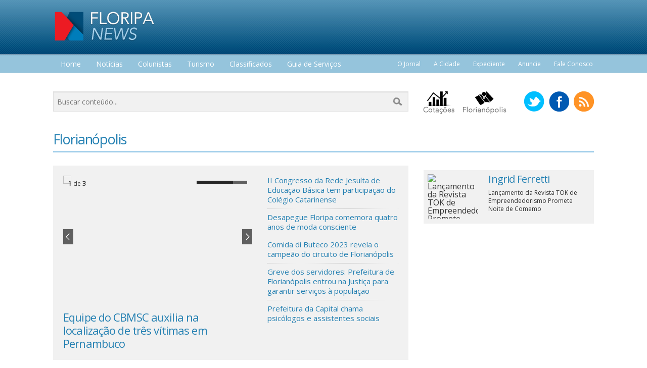

--- FILE ---
content_type: text/html; charset=iso-8859-1
request_url: https://www.floripanews.com.br/noticias/florianopolis/screen/134
body_size: 10860
content:
<!DOCTYPE html>
<!--[if IE 8]>         <html class="no-js lt-ie9" lang="en"> <![endif]-->
<!--[if gt IE 8]><!--> <html class="no-js" lang="en"> <!--<![endif]-->
    <head>
        <meta charset="iso-8859-1" />
        <meta name="viewport" content="width=device-width" />
        <title>Floripa News</title>

        <meta property="og:title" content="Floripa News"/>
        <meta property="og:description" content="Informações, Entretenimento, Cultura, Eventos, Guias e muito mais sobre Florianópolis. Anuncie: (48) 3025-5596" />
        <meta property="og:image" content="https://www.floripanews.com.br/img/logo_face.jpg"/>
        <meta property="og:url" content="https://www.floripanews.com.br/"/>
        <meta property="og:locale" content="pt_BR" />
        <meta property="og:type" content="website"/>

        <meta http-equiv="expires" content="Tue, 27 Jan 2026 04:06:50" />

        <link rel="image_src" href="https://www.floripanews.com.br/img/logo_face.jpg" />

        <link rel="icon" href="https://www.floripanews.com.br/favicon/favicon.png" type="image/png" />
        <link rel="shortcut icon" href="https://www.floripanews.com.br/favicon/favicon.ico" />

        <!-- CSS -->
        <link rel="stylesheet" type="text/css" href="https://www.floripanews.com.br/combine.php?type=css&files=css/normalize.min.css,css/foundation.min.css,css/style.min.css,css/menu.min.css,css/carousel/style.min.css,css/lightbox/colorbox.min.css,css/datepicker/themes/Sr-Theme-Blue/jquery-ui.css,css/datepicker/themes/Sr-Theme-Blue/minified/jquery.ui.theme.min.css" />
        <!-- custom -->
        <link href='https://fonts.googleapis.com/css?family=Open+Sans' rel='stylesheet' type='text/css'>

        <script type='text/javascript'>
            var googletag = googletag || {};
            googletag.cmd = googletag.cmd || [];
            (function() {
                var gads = document.createElement('script');
                gads.async = true;
                gads.type = 'text/javascript';
                var useSSL = 'https:' == document.location.protocol;
                gads.src = (useSSL ? 'https:' : 'http:') +
                        '//www.googletagservices.com/tag/js/gpt.js';
                var node = document.getElementsByTagName('script')[0];
                node.parentNode.insertBefore(gads, node);
            })();
        </script>

        <script type='text/javascript'>
            googletag.cmd.push(function() {
                googletag.defineSlot('/19239527/Floripanews_728x90', [728, 90], 'div-gpt-ad-1380739820259-0').addService(googletag.pubads());
                googletag.enableServices();
            });
        </script>

        <div id="fb-root"></div>
        <script>(function(d, s, id) {
          var js, fjs = d.getElementsByTagName(s)[0];
          if (d.getElementById(id)) return;
          js = d.createElement(s); js.id = id;
          js.src = "//connect.facebook.net/pt_BR/all.js#xfbml=1";
          fjs.parentNode.insertBefore(js, fjs);
        }(document, 'script', 'facebook-jssdk'));</script>

    </head>

    <body class="bg1">
<!--    video fancy-->
<!--     <a class="fancybox hide" id="pop_up"  alt="Itajaí 156 anos" Title="Itajaí 156 anos">
        <iframe width="560" height="315" src="https://www.youtube.com/embed/5yCsMksTirQ" frameborder="0" allowfullscreen></iframe>
    </a>
 -->
        <div class="row margintop22px show-for-medium-up" style="height:67px;">

            <div class="large-3 columns">
                <a href="https://www.floripanews.com.br/"><img src="https://www.floripanews.com.br/img/logo.png" border="0" alt="Floripa News"></a>
            </div>
            <div class="large-9 columns text-right banner_728x90" style="margin-top: -15px;">
                            </div>

        </div>

        <div class="row margintop19px show-for-medium-up">

            <div class="large-7 columns">

                <ul id="menu">

                    <li><a href="https://www.floripanews.com.br/">Home</a></li>

                    <li><a href="https://www.floripanews.com.br/noticias" class="drop">Not&iacute;cias</a><!-- Begin 4 columns Item -->

                        <div class="dropdown_3columns"><!-- Begin 4 columns container -->

                            <div class="col_3">
                                <h2>
                                    Escolha uma editoria
                                    &nbsp;&nbsp;&nbsp;&nbsp;&nbsp;&nbsp;&nbsp;&nbsp;&nbsp;&nbsp;&nbsp;&nbsp;&nbsp;&nbsp;&nbsp;&nbsp;&nbsp;&nbsp;&nbsp;&nbsp;&nbsp;&nbsp;&nbsp;&nbsp;&nbsp;&nbsp;&nbsp;&nbsp;
                                    Cidades
                                </h2>
                            </div>

                            <div class="col_1">
                                <ul>
                                                                            <li><a href="https://www.floripanews.com.br/noticias/administracao-e-gestao">Administração e Gestão</a></li>
                                                                                <li><a href="https://www.floripanews.com.br/noticias/administracao-e-gestao">Administração e Gestão</a></li>
                                                                                <li><a href="https://www.floripanews.com.br/noticias/agronegocio">Agronegócio</a></li>
                                                                                <li><a href="https://www.floripanews.com.br/noticias/ana-lucia-ratuczne">Ana Lúcia Ratuczne</a></li>
                                                                                <li><a href="https://www.floripanews.com.br/noticias/arquitetura">Arquitetura</a></li>
                                                                                <li><a href="https://www.floripanews.com.br/noticias/astrologia">Astrologia</a></li>
                                                                                <li><a href="https://www.floripanews.com.br/noticias/automotor">Automotor</a></li>
                                                                                <li><a href="https://www.floripanews.com.br/noticias/avai">Avai</a></li>
                                                                                <li><a href="https://www.floripanews.com.br/noticias/bares-e-restaurantes">Bares e Restaurantes</a></li>
                                                                                <li><a href="https://www.floripanews.com.br/noticias/beleza">beleza</a></li>
                                                                                <li><a href="https://www.floripanews.com.br/noticias/bombando-nas-redes-sociais">Bombando nas redes sociais</a></li>
                                                                                <li><a href="https://www.floripanews.com.br/noticias/bombinhas">Bombinhas</a></li>
                                                                                <li><a href="https://www.floripanews.com.br/noticias/breaking-news">Breaking News</a></li>
                                        
									  </ul>
								  </div>
								  <div class="col_1">
									  <ul>
								                                        <li><a href="https://www.floripanews.com.br/noticias/cafes-e-docerias">Cafés e docerias</a></li>
                                                                                <li><a href="https://www.floripanews.com.br/noticias/carnaval">Carnaval</a></li>
                                                                                <li><a href="https://www.floripanews.com.br/noticias/cinema">Cinema</a></li>
                                                                                <li><a href="https://www.floripanews.com.br/noticias/clima">clima</a></li>
                                                                                <li><a href="https://www.floripanews.com.br/noticias/comercio-exterior">Comercio Exterior</a></li>
                                                                                <li><a href="https://www.floripanews.com.br/noticias/cotidiano">Cotidiano</a></li>
                                                                                <li><a href="https://www.floripanews.com.br/noticias/cronicas">Crônicas</a></li>
                                                                                <li><a href="https://www.floripanews.com.br/noticias/culinaria">Culinária</a></li>
                                                                                <li><a href="https://www.floripanews.com.br/noticias/cultura">Cultura</a></li>
                                                                                <li><a href="https://www.floripanews.com.br/noticias/cultura-e-entretenimento">Cultura e entretenimento</a></li>
                                                                                <li><a href="https://www.floripanews.com.br/noticias/curas">Curas</a></li>
                                                                                <li><a href="https://www.floripanews.com.br/noticias/curiosidades">Curiosidades</a></li>
                                                                                <li><a href="https://www.floripanews.com.br/noticias/cursos-e-eventos">Cursos e eventos</a></li>
                                        
									  </ul>
								  </div>
								  <div class="col_1">
									  <ul>
								                                        <li><a href="https://www.floripanews.com.br/noticias/decoracao-e-moda">Decoração e Moda</a></li>
                                                                                <li><a href="https://www.floripanews.com.br/noticias/diante-do-cenario-atual">Diante do cenário Atual</a></li>
                                                                                <li><a href="https://www.floripanews.com.br/noticias/dicas">Dicas</a></li>
                                                                                <li><a href="https://www.floripanews.com.br/noticias/economia">Economia</a></li>
                                                                                <li><a href="https://www.floripanews.com.br/noticias/educacao">Educação</a></li>
                                                                                <li><a href="https://www.floripanews.com.br/noticias/eleicoes">Eleições</a></li>
                                                                                <li><a href="https://www.floripanews.com.br/noticias/empregos">Empregos</a></li>
                                                                                <li><a href="https://www.floripanews.com.br/noticias/empresas-em-destaque">Empresas em destaque</a></li>
                                                                                <li><a href="https://www.floripanews.com.br/noticias/entretenimento">Entretenimento</a></li>
                                                                                <li><a href="https://www.floripanews.com.br/noticias/entrevista">Entrevista</a></li>
                                                                                <li><a href="https://www.floripanews.com.br/noticias/esporte">Esporte</a></li>
                                                                                <li><a href="https://www.floripanews.com.br/noticias/estetica">Estética</a></li>
                                                                                <li><a href="https://www.floripanews.com.br/noticias/eventos">eventos</a></li>
                                        
									  </ul>
								  </div>
								  <div class="col_1">
									  <ul>
								                                        <li><a href="https://www.floripanews.com.br/noticias/familia">Família</a></li>
                                                                                <li><a href="https://www.floripanews.com.br/noticias/figueirense">Figueirense</a></li>
                                                                                <li><a href="https://www.floripanews.com.br/noticias/futebol">Futebol</a></li>
                                                                                <li><a href="https://www.floripanews.com.br/noticias/gastronomia">Gastronomia</a></li>
                                                                                <li><a href="https://www.floripanews.com.br/noticias/geopolitica">Geopolitica</a></li>
                                                                                <li><a href="https://www.floripanews.com.br/noticias/geral">Geral</a></li>
                                                                                <li><a href="https://www.floripanews.com.br/noticias/governo">Governo</a></li>
                                                                                <li><a href="https://www.floripanews.com.br/noticias/governo">Governo</a></li>
                                                                                <li><a href="https://www.floripanews.com.br/noticias/gramatica">Gramática</a></li>
                                                                                <li><a href="https://www.floripanews.com.br/noticias/hoteis-e-pousadas">Hotéis e Pousadas</a></li>
                                                                                <li><a href="https://www.floripanews.com.br/noticias/ingrid-ferretti">Ingrid Ferretti</a></li>
                                                                                <li><a href="https://www.floripanews.com.br/noticias/internacional">Internacional</a></li>
                                                                                <li><a href="https://www.floripanews.com.br/noticias/itajai">Itajai</a></li>
                                        
									  </ul>
								  </div>
								  <div class="col_1">
									  <ul>
								                                        <li><a href="https://www.floripanews.com.br/noticias/lancamentos">Lançamentos</a></li>
                                                                                <li><a href="https://www.floripanews.com.br/noticias/literatura">Literatura</a></li>
                                                                                <li><a href="https://www.floripanews.com.br/noticias/livros">Livros</a></li>
                                                                                <li><a href="https://www.floripanews.com.br/noticias/logistica-e-industrias">Logística e Indústrias</a></li>
                                                                                <li><a href="https://www.floripanews.com.br/noticias/marketing-e-tecnologia">Marketing e Tecnologia</a></li>
                                                                                <li><a href="https://www.floripanews.com.br/noticias/meio-ambiente">Meio Ambiente</a></li>
                                                                                <li><a href="https://www.floripanews.com.br/noticias/moda">Moda</a></li>
                                                                                <li><a href="https://www.floripanews.com.br/noticias/moeda">Moeda</a></li>
                                                                                <li><a href="https://www.floripanews.com.br/noticias/news">News</a></li>
                                                                                <li><a href="https://www.floripanews.com.br/noticias/outras-cidades">Outras cidades</a></li>
                                                                                <li><a href="https://www.floripanews.com.br/noticias/poemas-e-literatura">Poemas e Literatura</a></li>
                                                                                <li><a href="https://www.floripanews.com.br/noticias/policial">Policial</a></li>
                                                                                <li><a href="https://www.floripanews.com.br/noticias/politica">Política</a></li>
                                        
									  </ul>
								  </div>
								  <div class="col_1">
									  <ul>
								                                        <li><a href="https://www.floripanews.com.br/noticias/quick-noticias">Quick Notícias</a></li>
                                                                                <li><a href="https://www.floripanews.com.br/noticias/saude">Saúde</a></li>
                                                                                <li><a href="https://www.floripanews.com.br/noticias/seguranca">Segurança</a></li>
                                                                                <li><a href="https://www.floripanews.com.br/noticias/transito">Trânsito</a></li>
                                                                                <li><a href="https://www.floripanews.com.br/noticias/turismo">Turismo</a></li>
                                                                                <li><a href="https://www.floripanews.com.br/noticias/viagem">Viagem</a></li>
                                                                                <li><a href="https://www.floripanews.com.br/noticias/zoneamento">Zoneamento</a></li>
                                                                        </ul>
                            </div>

                            <div class="col_1">
                                <ul>
                                                                            <li><a href="https://www.floripanews.com.br/noticias/biguacu">Biguaçu</a></li>
                                                                                <li><a href="https://www.floripanews.com.br/noticias/florianopolis">Florianópolis</a></li>
                                                                                <li><a href="https://www.floripanews.com.br/noticias/itapema">Itapema</a></li>
                                                                                <li><a href="https://www.floripanews.com.br/noticias/palhoca">Palhoça</a></li>
                                                                                <li><a href="https://www.floripanews.com.br/noticias/sao-jose">São José</a></li>
                                                                        </ul>
                            </div>

                        </div><!-- End 4 columns container -->

                    </li><!-- End 4 columns Item -->

                    <li><a href="https://www.floripanews.com.br/colunistas" class="drop">Colunistas</a><!-- Begin 4 columns Item -->

                        <div class="dropdown_2columns"><!-- Begin 4 columns container -->

                            <div class="col_2">
                                <h2>Escolha um colunista</h2>
                            </div>

                            <div class="col_1">
                                <ul>
                                                                            <li><a href="https://www.floripanews.com.br/artigos/alessandra-carvalho">Alessandra Carvalho</a></li>
                                                                                <li><a href="https://www.floripanews.com.br/artigos/ingrid-ferretti">Ingrid Ferretti</a></li>
                                                                                <li><a href="https://www.floripanews.com.br/artigos/marcia-eufrasio">Márcia Eufrásio</a></li>
                                                                                <li><a href="https://www.floripanews.com.br/artigos/marcio-godoy">Marcio Godoy</a></li>
                                                                        </ul>
                            </div>

                        </div><!-- End 4 columns container -->

                    </li><!-- End 4 columns Item -->
                    <li><a href="https://www.floripanews.com.br/noticias/turismo">Turismo</a></li>
                    <li><a href="https://www.floripanews.com.br/classificados">Classificados</a></li>
                    <li><a href="https://www.floripanews.com.br/guias">Guia de Serviços</a></li>

                    <li><a href="#" class="drop">Lazer</a><!-- Begin 4 columns Item -->

                        <div class="dropdown_1column"><!-- Begin 4 columns container -->

                            <div class="col_1">
                                <ul>
                                    <li><a href="https://www.floripanews.com.br/agenda">Agenda Cultural</a></li>
                                    <li><a href="https://www.floripanews.com.br/cinema">Cinema</a></li>
                                </ul>
                            </div>

                        </div><!-- End 4 columns container -->

                    </li><!-- End 4 columns Item -->

                </ul>

            </div>

            <div class="large-5 columns">

                <nav class="top-bar2">

                    <section class="top-bar-section2 top-right right">

                        <ul>
                            <li><a href="https://www.floripanews.com.br/jornal">O Jornal</a></li>
                            <li><a href="https://www.floripanews.com.br/cidade">A Cidade</a></li>
                            <li><a href="https://www.floripanews.com.br/expediente">Expediente</a></li>
                            <li><a href="https://www.floripanews.com.br/anuncie">Anuncie</a></li>
                            <li><a href="https://www.floripanews.com.br/contato">Fale Conosco</a></li>
                        </ul>

                    </section>

                </nav>

            </div>

        </div>

        <nav class="top-bar show-for-small">
            <ul class="title-area">
                <!-- Title Area -->
                <li class="name">
                    <a href="https://www.floripanews.com.br/"><img src="https://www.floripanews.com.br/img/logo_mobile.png" border="0" alt="Floripa News"></a>
                </li>
                <li class="toggle-topbar menu-icon"><a href="#"><span></span></a></li>
            </ul>

            <section class="top-bar-section">
                <!-- Left Nav Section -->
                <ul class="left">
                    <li class="divider"></li>
                    <li><a href="https://www.floripanews.com.br/">Home</a></li>
                    <li class="divider"></li>
                    <li><a href="https://www.floripanews.com.br/noticias">Notícias</a>
                    <li class="divider"></li>
                    <li><a href="https://www.floripanews.com.br/colunistas">Colunistas</a></li>
                    <li class="divider"></li>
                    <li><a href="https://www.floripanews.com.br/classificados">Classificados</a></li>
                    <li class="divider"></li>
                    <li><a href="https://www.floripanews.com.br/guias">Guia de Serviços</a></li>
                    <li class="divider"></li>
                    <li><a href="https://www.floripanews.com.br/anuncie">Anuncie</a></li>
                    <li class="divider"></li>
                    <li><a href="https://www.floripanews.com.br/cinema">Cinema</a></li>
                    <li class="divider"></li>
                    <li><a href="https://www.floripanews.com.br/agenda">Agenda Cultural</a></li>
                    <li class="divider"></li>
                    <li><a href="https://www.floripanews.com.br/anuncie">Anuncie</a></li>
                    <li class="divider"></li>
                    <li><a href="https://www.floripanews.com.br/contato">Fale Conosco</a></li>
                </ul>
            </section>
        </nav>



        <div class="row show-for-medium-up">

            <div class="large-8 columns">
                <form name="buscaCapa" action="https://www.floripanews.com.br/busca" method="post" onsubmit="return validaBuscaCapa(buscaCapa);">
                    <input name="textoBusca" type="search" placeholder="Buscar conteúdo..." class="buscaHome">
                </form>
            </div>

            <div class="large-2 left show-for-medium-up">
                <div class="left"><a href="https://www.floripanews.com.br/cotacao"><img src="https://www.floripanews.com.br/img/i_cotacao.png" border="0" alt="Cota??o"></a></div>
                <div class="left"><a href="https://www.floripanews.com.br/florianopolis"><img src="https://www.floripanews.com.br/img/i_florianopolis.png" border="0" alt="Florian?polis"></a></div>
            </div>

            <div class="large-2 columns left text-right">
                <a href="https://twitter.com/floripanews_" target="_blank"><img src="https://www.floripanews.com.br/img/redes_twitter.png" border="0" alt="Twitter" class="marginleft5px"></a>
                <a href="https://www.facebook.com/pages/FloripaNews/194119163977736" target="_blank"><img src="https://www.floripanews.com.br/img/redes_facebook.png" border="0" alt="Facebook" class="marginleft5px"></a>
                <a href="https://www.floripanews.com.br/rss.xml" target="_blank"><img src="https://www.floripanews.com.br/img/redes_rss.png" border="0" alt="RSS" class="marginleft5px"></a>
            </div>

        </div>

	        <div class="row show-for-medium-up text-center">
            <div class="large-12 marginbottom20 left">
                            </div>
		</div>
	
        <div class="row">

    
    <div class="large-12 columns marginbottom10 left">
        
        <h3>Florianópolis</h3>
        
            
        <hr></hr>
    </div>

    <div class="large-8 columns left">

        <div class="panel panelCustom1 left">

            <div class="large-7 columns left">

                <div class="orbit-container">
                    <ul data-orbit data-options="timer_speed:5000; bullets:false;">
                                      
                            <li>
                                <div class="orbit-customOverflow"><a href="https://www.floripanews.com.br/noticia/19598-equipe-do-cbmsc-auxilia-na-localizacao-de-tres-vitimas-em-pernambuco"><img width="400" src="https://www.floripanews.com.br/uploads/2022/06/03/dia_3_4_1.jpg" border="0" /></a></div>
                                <div class="orbit-caption"><a href="https://www.floripanews.com.br/noticia/19598-equipe-do-cbmsc-auxilia-na-localizacao-de-tres-vitimas-em-pernambuco">Equipe do CBMSC auxilia na localização de três vítimas em Pernambuco</a></div>
                            </li>
                                          
                            <li>
                                <div class="orbit-customOverflow"><a href="https://www.floripanews.com.br/noticia/19597-decreto-autoriza-edital-de-concessao-do-terminal-rodoviario-rita-maria"><img width="400" src="https://www.floripanews.com.br/uploads/2022/06/03/dia_3_3_1.jpg" border="0" /></a></div>
                                <div class="orbit-caption"><a href="https://www.floripanews.com.br/noticia/19597-decreto-autoriza-edital-de-concessao-do-terminal-rodoviario-rita-maria">Decreto autoriza edital de concessão do Terminal Rodoviário Rita Maria</a></div>
                            </li>
                                          
                            <li>
                                <div class="orbit-customOverflow"><a href="https://www.floripanews.com.br/noticia/19546-selecao-de-profissionais-para-atuacao-no-primeiro-restaurante-popular-de-florianopolis-inicia-nesta-quarta"><img width="400" src="https://www.floripanews.com.br/uploads/2022/05/25/pmf_1_1.jpg" border="0" /></a></div>
                                <div class="orbit-caption"><a href="https://www.floripanews.com.br/noticia/19546-selecao-de-profissionais-para-atuacao-no-primeiro-restaurante-popular-de-florianopolis-inicia-nesta-quarta">Seleção de profissionais para atuação no primeiro Restaurante Popular de Florianópolis inicia nesta quarta</a></div>
                            </li>
                                                </ul>
                    <!-- Timer and Play/Pause Button -->
                    <div class="orbit-timer">
                        <div class="orbit-progress" style="width: 100%; -webkit-transition: width 10s linear;"></div>
                    </div>
                </div>

            </div>

            <div class="large-5 columns right">

                <ul class="no-bullet customList1">
                                  
                        <li>
                            <a href="https://www.floripanews.com.br/noticia/19955-ii-congresso-da-rede-jesuita-de-educacao-basica-tem-participacao-do-colegio-catarinense">II Congresso da Rede Jesuíta de Educação Básica tem participação do Colégio Catarinense</a>
                        </li>
                                      
                        <li>
                            <a href="https://www.floripanews.com.br/noticia/19857-desapegue-floripa-comemora-quatro-anos-de-moda-consciente">Desapegue Floripa comemora quatro anos de moda consciente</a>
                        </li>
                                      
                        <li>
                            <a href="https://www.floripanews.com.br/noticia/19853-comida-di-buteco-2023-revela-o-campeao-do-circuito-de-florianopolis">Comida di Buteco 2023 revela o campeão do circuito de Florianópolis</a>
                        </li>
                                      
                        <li>
                            <a href="https://www.floripanews.com.br/noticia/19625-greve-dos-servidores-prefeitura-de-florianopolis-entrou-na-justica-para-garantir-servicos-a-populacao">Greve dos servidores: Prefeitura de Florianópolis entrou na Justiça para garantir serviços à população</a>
                        </li>
                                      
                        <li>
                            <a href="https://www.floripanews.com.br/noticia/19624-prefeitura-da-capital-chama-psicologos-e-assistentes-sociais">Prefeitura da Capital chama  psicólogos e assistentes sociais</a>
                        </li>
                                        </ul>

            </div>

        </div>

    </div>

    <div class="large-4 columns left">

        

      <div class="small-12 large-12">

          <div class="panel panelCustom3 left" style="padding: 0.5em !important; margin-top: 9px;">
              <div class="customSpan4">

                  <div style="width:100px; height:88px; overflow:hidden; float:left; margin-right:20px;">
                                                <a href="https://www.floripanews.com.br/noticia/19945-lancamento-da-revista-tok-de-empreendedorismo-promete-noite-de-comemoracao-e-conexoes-no-universo-dos-negocios"><img src="https://www.floripanews.com.br/uploads/2024/05/16/revista_3.jpg" border="0" width="100" alt="Lançamento  da Revista TOK de Empreendedorismo Promete Noite de Comemoração e Conexões no Universo dos Negócios" class="left marginright20"></a>
                                        </div>
                  <h4 class="title marginbottom5">Ingrid Ferretti</h4>
                  <a href="https://www.floripanews.com.br/noticia/19945-lancamento-da-revista-tok-de-empreendedorismo-promete-noite-de-comemoracao-e-conexoes-no-universo-dos-negocios" style="font-size: 12px;">Lançamento  da Revista TOK de Empreendedorismo Promete Noite de Comemo</a>

              </div>
          </div>

      </div>

      
      
    </div>

</div>

<div class="row">

    <div class="large-12 left">

        <div class="large-8 left">

            <div class="large-12 columns left">
                <h4 class="title left">Últimas</h4>
                <hr class="custom1"></hr>
            </div>

            <div class="large-12 columns left">
                
                                            <span class="round label margintop10 marginbottom20">15/01/2014</span>
                        <ul class="no-bullet customList2">
                                                
                        <li>
                            <a href="https://www.floripanews.com.br/noticia/2178-florianopolis-e-sede-do-brasil-tennis-cup-que-acontece-em-fevereiro" class="marginbottom0">Florianópolis é sede do Brasil Tennis Cup que acontece em fevereiro</a>
                        </li>
                                                    
                        <li>
                            <a href="https://www.floripanews.com.br/noticia/2177-inscricoes-abertas-para-a-13-mostra-de-cinema-infantil-de-florianopolis" class="marginbottom0">Inscrições abertas para a 13ª Mostra de Cinema Infantil de Florianópolis</a>
                        </li>
                        </ul>                        <span class="round label margintop10 marginbottom20">14/01/2014</span>
                        <ul class="no-bullet customList2">
                                                
                        <li>
                            <a href="https://www.floripanews.com.br/noticia/2162-prefeitura-solicita-acoes-para-evitar-nova-falta-dagua" class="marginbottom0">Prefeitura solicita ações para evitar nova falta d'água</a>
                        </li>
                                                    
                        <li>
                            <a href="https://www.floripanews.com.br/noticia/2156-rbs-tv-lanca-campanha-de-verao-2014" class="marginbottom0">RBS TV lança campanha de verão 2014</a>
                        </li>
                                                    
                        <li>
                            <a href="https://www.floripanews.com.br/noticia/2150-ceu-embala-o-publico-do-floripa-tem" class="marginbottom0">Céu embala o público do Floripa Tem</a>
                        </li>
                                                    
                        <li>
                            <a href="https://www.floripanews.com.br/noticia/2145-floripa-shopping-traz-minigolfe-para-diversao-nas-ferias-da-garotada" class="marginbottom0">Floripa Shopping traz minigolfe para diversão nas férias da garotada</a>
                        </li>
                        </ul>                        <span class="round label margintop10 marginbottom20">13/01/2014</span>
                        <ul class="no-bullet customList2">
                                                
                        <li>
                            <a href="https://www.floripanews.com.br/noticia/2135-acif-e-sebrae-promovem-curso-empretec-nas-ferias" class="marginbottom0">Acif e Sebrae promovem curso Empretec nas férias</a>
                        </li>
                                                    
                        <li>
                            <a href="https://www.floripanews.com.br/noticia/2130-portal-disponibiliza-dados-do-iptu-2014-a-partir-desta-segunda" class="marginbottom0">Portal disponibiliza dados do IPTU 2014 a partir desta segunda</a>
                        </li>
                                                    
                        <li>
                            <a href="https://www.floripanews.com.br/noticia/2128-pacotes-promocionais-do-baila-floripa-estao-a-venda" class="marginbottom0">Pacotes promocionais do Baila Floripa estão à venda</a>
                        </li>
                        </ul>                        <span class="round label margintop10 marginbottom20">10/01/2014</span>
                        <ul class="no-bullet customList2">
                                                
                        <li>
                            <a href="https://www.floripanews.com.br/noticia/2121-projeto-esporteverao-do-sesc-leva-atividades-gratuitas-para-praias-da-grande-florianopolis" class="marginbottom0">Projeto Esporte & Verão do Sesc leva atividades gratuitas para praias da Grande Florianópolis</a>
                        </li>
                                                    
                        <li>
                            <a href="https://www.floripanews.com.br/noticia/2122-marisa-promove-liquidacao-moda-a-preco-de-banana" class="marginbottom0">Marisa promove liquidação "Moda a Preço de Banana"</a>
                        </li>
                                                    
                        <li>
                            <a href="https://www.floripanews.com.br/noticia/2116-comeca-a-maior-promocao-do-setor-de-decoracao-em-florianopolis" class="marginbottom0">Começa a maior promoção do setor de decoração em Florianópolis</a>
                        </li>
                                                    
                        <li>
                            <a href="https://www.floripanews.com.br/noticia/2111-selecao-de-novos-professores-para-o-baila-floripa" class="marginbottom0">Seleção de novos professores para o Baila Floripa</a>
                        </li>
                                                    
                        <li>
                            <a href="https://www.floripanews.com.br/noticia/2103-mesa-brasil-promove-feira-da-solidariedade-no-hotel-sesc-em-cacupe" class="marginbottom0">Mesa Brasil promove Feira da Solidariedade no Hotel Sesc em Cacupé</a>
                        </li>
                        </ul>                        <span class="round label margintop10 marginbottom20">09/01/2014</span>
                        <ul class="no-bullet customList2">
                                                
                        <li>
                            <a href="https://www.floripanews.com.br/noticia/2085-confira-nota-de-esclarecimento-sobre-o-plano-diretor" class="marginbottom0">Confira nota de esclarecimento sobre o Plano Diretor</a>
                        </li>
                        </ul>                        <span class="round label margintop10 marginbottom20">08/01/2014</span>
                        <ul class="no-bullet customList2">
                                                
                        <li>
                            <a href="https://www.floripanews.com.br/noticia/2069-esag-divulga-indice-de-custo-de-vida-de-florianopolis-em-dezembro-com-alta-de-055" class="marginbottom0">Esag divulga Índice de Custo de Vida de Florianópolis em dezembro com alta de 0,55%</a>
                        </li>
                        </ul>                        <span class="round label margintop10 marginbottom20">07/01/2014</span>
                        <ul class="no-bullet customList2">
                                                
                        <li>
                            <a href="https://www.floripanews.com.br/noticia/2067-acao-em-canasvieiras-identifica-moradores-de-rua" class="marginbottom0">Ação em Canasvieiras identifica moradores de rua</a>
                        </li>
                        </ul>                        <span class="round label margintop10 marginbottom20">06/01/2014</span>
                        <ul class="no-bullet customList2">
                                                
                        <li>
                            <a href="https://www.floripanews.com.br/noticia/2048-prorrogadas-as-inscricoes-para-a-4-maratona-cultural-de-florianopolis" class="marginbottom0">Prorrogadas as inscrições para a 4ª Maratona Cultural de Florianópolis</a>
                        </li>
                                                    
                        <li>
                            <a href="https://www.floripanews.com.br/noticia/2046-prefeito-cobra-informacoes-sobre-falta-dagua-na-ilha" class="marginbottom0">Prefeito cobra informações sobre falta d’água na Ilha</a>
                        </li>
                                                    
                        <li>
                            <a href="https://www.floripanews.com.br/noticia/2033-taxa-de-ocupacao-cresce-no-reveillon-e-aponta-para-um-restante-de-temporada-aquecido-em-sc" class="marginbottom0">Taxa de ocupação cresce no Réveillon e aponta para um restante de temporada aquecido em SC</a>
                        </li>
                                                
                    </ul>               

            </div>

            <div class="large-12 margintop10 marginbottom10 columns">

                    

                    <div class="pagination-centered marginbottom20">
                        <ul class="pagination">
                            <a href="https://www.floripanews.com.br/noticias/florianopolis/screen/0"><strong>primeiro</strong></a> 
<a href="https://www.floripanews.com.br/noticias/florianopolis/screen/133"><strong>anterior</strong></a>
 <a href="https://www.floripanews.com.br/noticias/florianopolis/screen/124"><b>-10</b></a> 
 <a href="https://www.floripanews.com.br/noticias/florianopolis/screen/124">125</a>  <a href="https://www.floripanews.com.br/noticias/florianopolis/screen/125">126</a>  <a href="https://www.floripanews.com.br/noticias/florianopolis/screen/126">127</a>  <a href="https://www.floripanews.com.br/noticias/florianopolis/screen/127">128</a>  <a href="https://www.floripanews.com.br/noticias/florianopolis/screen/128">129</a>  <a href="https://www.floripanews.com.br/noticias/florianopolis/screen/129">130</a>  <a href="https://www.floripanews.com.br/noticias/florianopolis/screen/130">131</a>  <a href="https://www.floripanews.com.br/noticias/florianopolis/screen/131">132</a>  <a href="https://www.floripanews.com.br/noticias/florianopolis/screen/132">133</a>  <a href="https://www.floripanews.com.br/noticias/florianopolis/screen/133">134</a>  <a href="https://www.floripanews.com.br/noticias/florianopolis/screen/134" class="active"><strong><span> 135 </span></strong></a>  <a href="https://www.floripanews.com.br/noticias/florianopolis/screen/135">136</a>  <a href="https://www.floripanews.com.br/noticias/florianopolis/screen/136">137</a>  <a href="https://www.floripanews.com.br/noticias/florianopolis/screen/137">138</a>  <a href="https://www.floripanews.com.br/noticias/florianopolis/screen/138">139</a>  <a href="https://www.floripanews.com.br/noticias/florianopolis/screen/139">140</a>  <a href="https://www.floripanews.com.br/noticias/florianopolis/screen/140">141</a>  <a href="https://www.floripanews.com.br/noticias/florianopolis/screen/141">142</a>  <a href="https://www.floripanews.com.br/noticias/florianopolis/screen/142">143</a>  <a href="https://www.floripanews.com.br/noticias/florianopolis/screen/143">144</a>  <a href="https://www.floripanews.com.br/noticias/florianopolis/screen/144">145</a>  <a href="https://www.floripanews.com.br/noticias/florianopolis/screen/144"><b>+10</b></a> 
<a href="https://www.floripanews.com.br/noticias/florianopolis/screen/135"><strong>pr&oacute;ximo</strong></a>
 <a href="https://www.floripanews.com.br/noticias/florianopolis/screen/149"><strong>&uacute;ltimo</strong></a>
 
                        </ul>
                    </div>

                                    

            </div>

        </div>
        
    
        <div class="large-4 columns left">

            	      <div class="small-12 large-12 left margintop10">
        <h4 class="title left">Agenda</h4>
        <a href="https://www.floripanews.com.br/agenda" class="button small radiusCustom right">+ eventos</a>
        <hr></hr>

        <div class="panel panelCustom4 left">
          <div class="customSpan5">
            <ul class="no-bullet customList1">
			              <li>
				                <div class="customOverflow left">
                  <a href="https://www.floripanews.com.br/agenda/1253-hard-rock-cafe-florianopolis-recebe-tributo-aos-beatles"><img src="https://www.floripanews.com.br/uploads/2023/05/16/beatle_a_1.jpg" border="0" height="40" alt="Hard Rock Cafe Florianópolis recebe tributo aos Beatles"></a>
                </div>
                                <p><a href="https://www.floripanews.com.br/agenda/1253-hard-rock-cafe-florianopolis-recebe-tributo-aos-beatles">Hard Rock Cafe Florianópolis recebe tributo aos Beatles</a><br>
                <small>Terça (16/05), Quarta (17/05), Quinta (18/05) e Sexta (19/05)</small></p>
                <div style="clear: both"></div>
              </li>
			              <li>
				                <p><a href="https://www.floripanews.com.br/agenda/1252-jurere-open-shopping-estreia-nesta-quinta-feira-3-agenda-musical-em-homenagem-ao-samba-e-carnaval">Jurerê Open Shopping estreia nesta quinta-feira (3) agenda musical em homenagem ao samba e Carnaval</a><br>
                <small>Domingos, Segundas, Terças, Quartas, Quintas, Sextas e Sábados</small></p>
                <div style="clear: both"></div>
              </li>
			              <li>
				                <p><a href="https://www.floripanews.com.br/agenda/1251-ribeirao-da-ilha-recebe-festival-de-cinema-inedito-com-producoes-catarinenses-realizadas-por-mulheres">Ribeirão da Ilha recebe festival de cinema inédito com produções catarinenses realizadas por mulheres</a><br>
                <small>Domingos, Segundas, Terças, Quartas, Quintas, Sextas e Sábados</small></p>
                <div style="clear: both"></div>
              </li>
			            </ul>
          </div>
        </div>
      </div>
	
	      <div class="small-12 large-12 left">
        <h4 class="title left">Classificados</h4>
        <a href="https://www.floripanews.com.br/classificados" class="button small radiusCustom right">+ an&uacute;ncios</a>
        <hr></hr>

        <div class="panel panelCustom4 left">

          <div class="customSpan5">
            <ul class="no-bullet customList1">
  			                
            </ul>
          </div>

        </div>
      </div>
	
	      <div class="small-12 large-12 left">
        <h4 class="title left">Colunistas</h4>
        <a href="https://www.floripanews.com.br/colunistas" class="button small radiusCustom right">+ artigos</a>
        <hr></hr>
        <div class="panel panelCustom4 left">
          <div class="customSpan5">
            <ul class="no-bullet customList1">
			            
              <li>
				                <p><a href="https://www.floripanews.com.br/artigos/alessandra-carvalho">Alessandra Carvalho</a><br>
                <small>A hora da fofoca</small></p>
              </li>
                        
              <li>
				                <p><a href="https://www.floripanews.com.br/artigos/alessandra-carvalho">Alessandra Carvalho</a><br>
                <small>A hora da fofoca</small></p>
              </li>
                        
              <li>
				                <p><a href="https://www.floripanews.com.br/artigos/alessandra-carvalho">Alessandra Carvalho</a><br>
                <small>A hora da fofoca</small></p>
              </li>
                        </ul>
          </div>
        </div>
      </div>
	
	      
        </div>

    </div>

</div>


<div class="row">

    
</div>


        <!--div class="row show-for-medium-down">

          <div class="large-12 columns">
            <form name="buscaCapa" action="https://www.floripanews.com.br/busca" method="post" onsubmit="return validaBuscaCapa(buscaCapa);">
              <input name="textoBusca" type="search" placeholder="Buscar conteúdo..." class="buscaHome">
            </form>
          </div>

        </div-->

		<div class="row">
            <div class="small-12 large-12 columns margintop20 marginbottom20">

                
                <div id="fb-root"></div>
                <div class="fb-page" data-href="https://www.facebook.com/FloripaNews-194119163977736/" data-tabs="" data-width="" data-height="" data-small-header="false" data-adapt-container-width="true" data-hide-cover="false" data-show-facepile="true"><blockquote cite="https://www.facebook.com/FloripaNews-194119163977736/" class="fb-xfbml-parse-ignore"><a href="https://www.facebook.com/FloripaNews-194119163977736/">FloripaNews</a></blockquote></div>

            </div>

        </div>

        <div class="footer">

            <div class="row">
                <div class="small-12 large-12 columns margintop20 marginbottom20">

                    <div class="large-3 columns left">
                        <a href="https://www.floripanews.com.br/"><img src="https://www.floripanews.com.br/img/footer-logo.png" border="0" alt="Floripa News"></a>
                    </div>
                    <div class="large-6 columns text-center">
                        <a href="https://www.cidadesnews.com.br/" target="_blank"><img src="https://www.floripanews.com.br/img/footer-logo-rede.png" border="0" alt="Cidades News"></a>
                    </div>
                    <div class="large-3 columns right text-right">
                        <a href="https://www.superbiz.com.br/" class="right" target="_blank"><img src="https://www.floripanews.com.br/img/footer-assinatura.png" border="0" alt="SuperBiz"></a>
                        <!--span class="radius label marginright20"><a href="#" class="right"><h4 class="title">Outras cidades</h4></a></span-->
                    </div>

                </div>
            </div>

        </div>

        <script type="text/javascript" src="https://www.floripanews.com.br/combine.php?type=js&files=js/vendor/custom.modernizr.js,js/jquery-1.10.2.min.js,lib/easySlider/easySlider1.7.min.js,js/carousel/jquery.flexisel.min.js,js/lightbox/jquery.colorbox.min.js,js/foundation/foundation.min.js,js/foundation/foundation.dropdown.min.js,js/foundation/foundation.placeholder.min.js,js/foundation/foundation.forms.min.js,js/foundation/foundation.orbit.min.js,js/foundation/foundation.reveal.min.js,js/foundation/foundation.topbar.min.js,js/ui/minified/jquery.ui.core.min.js,js/ui/minified/jquery.ui.widget.min.js,js/ui/minified/jquery.ui.datepicker.min.js,js/ui/minified/jquery-ui.custom.min.js"></script>
<script type="text/javascript" src="https://www.floripanews.com.br/js/fancybox/source/jquery.fancybox.js?v=2.1.5"></script>
<link rel="stylesheet" type="text/css" href="https://www.floripanews.com.br/js/fancybox/source/jquery.fancybox.css?v=2.1.5" media="screen" />

    <script type="text/javascript">
        jQuery(function($) {
            $('.fancybox').fancybox();
            $("#pop_up").click();
            setTimeout(function(){
                $.fancybox.close();
            }, 40000);
        });
    </script>

        <script type="text/javascript">

                    $(document).ready(function() {
                        $('.fancybox').fancybox();

                        $('ul.tabs').each(function() {
                            var $active, $content, $links = $(this).find('a');

                            $active = $($links.filter('[href="' + location.hash + '"]')[0] || $links[0]);
                            $active.addClass('active');
                            $content = $($active.attr('href'));

                            $links.not($active).each(function() {
                                $($(this).attr('href')).hide();
                            });

                            $(this).on('click', 'a', function(e) {
                                $active.removeClass('active');
                                $content.hide();

                                $active = $(this);
                                $content = $($(this).attr('href'));

                                $active.addClass('active');
                                $content.show();

                                e.preventDefault();
                            });
                        });

                        var continuous = false;

                        if ($("#slider-classificado").find("ul").children().length > 1)
                            continuous = true;

                        $("#slider-classificado").easySlider({
                            auto: true,
                            continuous: continuous,
                            numeric: true
                        });

                        //Examples of how to assign the Colorbox event to elements
                        $(".estiloFade").colorbox({rel: 'estiloFade', transition: "fade"});
                        $(".estiloSemtransicao").colorbox({rel: 'estiloSemtransicao', transition: "none", width: "75%", height: "75%"});
                        $(".estiloSlideshow").colorbox({rel: 'estiloSlideshow', slideshow: true, maxWidth: "100%", maxHeight: "100%"});
                        $(".youtube").colorbox({iframe: true, innerWidth: 640, innerHeight: 360});
                        $(".vimeo").colorbox({iframe: true, innerWidth: 500, innerHeight: 409});
                        $(".iframe").colorbox({iframe: true, width: "95%", height: "95%", transition: "fade"});
                        $(".iframeAgenda").colorbox({iframe: true, width: 850, height: 650, transition: "fade"});
                        $(".inline").colorbox({inline: true, width: "50%", height: "75%"});
                        $(".callbacks").colorbox({
                            onOpen: function() {
                                alert('onOpen: colorbox is about to open');
                            },
                            onLoad: function() {
                                alert('onLoad: colorbox has started to load the targeted content');
                            },
                            onComplete: function() {
                                alert('onComplete: colorbox has displayed the loaded content');
                            },
                            onCleanup: function() {
                                alert('onCleanup: colorbox has begun the close process');
                            },
                            onClosed: function() {
                                alert('onClosed: colorbox has completely closed');
                            }
                        });

                        $('.non-retina').colorbox({rel: 'group5', transition: 'none'})
                        $('.retina').colorbox({rel: 'group5', transition: 'none', retinaImage: true, retinaUrl: true});

                        //Example of preserving a JavaScript event for inline calls.
                        $("#click").click(function() {
                            $('#click').css({"background-color": "#f00", "color": "#fff", "cursor": "inherit"}).text("Open this window again and this message will still be here.");
                            return false;
                        });

                        $(".avoidsLetter").keyup(function(e) {
                            var tecla = e.keyCode;
                            if (tecla == 16)
                                pressedShift = false;
                        });

                        $(".avoidsLetter").keydown(function(e) {
                            var tecla = e.keyCode;

                            if (tecla == 16)
                                pressedShift = true;

                            if (((tecla < 48 || tecla > 57) && (tecla < 96 || tecla > 105) && tecla != 9 && tecla != 8 && tecla != 46 && tecla != 37 && tecla != 39) || pressedShift) {
                                return false;
                            }
                        });

                        $(".valueFormat").keyup(function(e) {
                            var v = $(this).val();
                            v = v.replace(/\D/g, "");

                            var ponto = '.';
                            v = v.replace(/(\d{1,})(\d{2})/, "$1,$2");
                            while (ponto && v.search(/[0-9]{4}/) > -1) {
                                v = v.replace(/([0-9])([0-9]{3})([^0-9])/, '$1' + ponto + '$2$3');
                            }

                            $(this).val(v);
                        });
                    });

                    function checkMail(mail)
                    {
                        var er = new RegExp(/^[A-Za-z0-9_\-\.]+@[A-Za-z0-9_\-\.]{2,}\.[A-Za-z0-9]{2,}(\.[A-Za-z0-9])?/);

                        if (typeof (mail) == "string")
                        {
                            if (er.test(mail))
                            {
                                return true;
                            }
                        }
                        else if (typeof (mail) == "object")
                        {
                            if (er.test(mail.value))
                            {
                                return true;
                            }
                        }
                        else
                        {
                            return false;
                        }
                    }

                    function validaBuscaCapa(frm)
                    {
                        if (frm.textoBusca.value == false)
                        {
                            alert("Preencha o campo, por favor.");
                            frm.textoBusca.focus();
                            return false;
                        }

                        frm.submit();
                    }
                    function validaBuscaClassi(frm)
                    {
                        if (frm.textoClassi.value == false)
                        {
                            alert("Preencha o campo, por favor.");
                            frm.textoClassi.focus();
                            return false;
                        }

                        frm.submit();
                    }

                    function validaBuscaGuia(frm)
                    {
                        if (frm.textoGuia.value == false)
                        {
                            alert("Preencha o campo, por favor.");
                            frm.textoGuia.focus();
                            return false;
                        }

                        frm.submit();
                    }

                    var RecaptchaOptions = {
                        theme: 'white', // white, red, blackglass
                        lang: 'pt'
                    };

                    $(document).foundation();

                    $(window).load(function() {

                        $("#flexiselCinema").flexisel({
                            visibleItems: 7,
                            animationSpeed: 300,
                            autoPlay: true,
                            autoPlaySpeed: 5000,
                            pauseOnHover: true,
                            enableResponsiveBreakpoints: true,
                            responsiveBreakpoints: {
                                portrait: {
                                    changePoint: 480,
                                    visibleItems: 1
                                },
                                landscape: {
                                    changePoint: 640,
                                    visibleItems: 2
                                },
                                tablet: {
                                    changePoint: 768,
                                    visibleItems: 3
                                }
                            }
                        });

                        $("#flexiselAgenda").flexisel({
                            visibleItems: 4,
                            animationSpeed: 300,
                            autoPlay: true,
                            autoPlaySpeed: 5000,
                            pauseOnHover: true,
                            enableResponsiveBreakpoints: true,
                            responsiveBreakpoints: {
                                portrait: {
                                    changePoint: 480,
                                    visibleItems: 1
                                },
                                landscape: {
                                    changePoint: 640,
                                    visibleItems: 2
                                },
                                tablet: {
                                    changePoint: 768,
                                    visibleItems: 3
                                }
                            }
                        });

                        $("#flexiselClassificado").flexisel({
                            visibleItems: 4,
                            animationSpeed: 300,
                            autoPlay: true,
                            autoPlaySpeed: 5000,
                            pauseOnHover: true,
                            enableResponsiveBreakpoints: true,
                            responsiveBreakpoints: {
                                portrait: {
                                    changePoint: 480,
                                    visibleItems: 1
                                },
                                landscape: {
                                    changePoint: 640,
                                    visibleItems: 2
                                },
                                tablet: {
                                    changePoint: 768,
                                    visibleItems: 3
                                }
                            }
                        });

                        $("#datepicker").datepicker({
                            dateFormat: 'dd/mm/yy',
                            dayNames: ['Domingo', 'Segunda', 'Ter?a', 'Quarta', 'Quinta', 'Sexta', 'S?bado'],
                            dayNamesMin: ['D', 'S', 'T', 'Q', 'Q', 'S', 'S', 'D'],
                            dayNamesShort: ['Dom', 'Seg', 'Ter', 'Qua', 'Qui', 'Sex', 'S?b', 'Dom'],
                            monthNames: ['Janeiro', 'Fevereiro', 'Mar?o', 'Abril', 'Maio', 'Junho', 'Julho', 'Agosto', 'Setembro', 'Outubro', 'Novembro', 'Dezembro'],
                            monthNamesShort: ['Jan', 'Fev', 'Mar', 'Abr', 'Mai', 'Jun', 'Jul', 'Ago', 'Set', 'Out', 'Nov', 'Dez'],
                            nextText: 'Pr?ximo',
                            prevText: 'Anterior'
                        });


                        /* create an array of days which need to be disabled */

                        var monthCurrent = 01;
                        var yearCurrent = 2026;
                        var activeDays = new Array();

                        /* utility functions */
                        function nationalDays(date) {

                            if (activeDays) {

                                var m = date.getMonth(), d = date.getDate(), y = date.getFullYear();
                                for (i = 0; i < activeDays.length; i++) {
                                    if ($.inArray(d + "/" + (m + 1) + '/' + y, activeDays) >= 0) {
                                        return [true];
                                    }
                                }
                            }
                            return [false];
                        }


                        $("#datepickerAgenda").datepicker({
                            beforeShowDay: function(dt) {
                                if (monthCurrent) {

                                    $.ajax({
                                        url: "https://www.floripanews.com.br/util/datesActivesAgenda",
                                        data: {month: monthCurrent, year: yearCurrent},
                                        async: false,
                                        cache: false
                                    })
                                            .done(function(data) {
                                                activeDays = eval('[' + data + ']');
                                            });

                                    monthCurrent = 0;
                                    yearCurrent = 0;
                                }

                                return nationalDays(dt);
                            },
                            onChangeMonthYear: function(ano, mes, obj) {
                                monthCurrent = mes;
                                yearCurrent = ano;
                            },
                            onSelect: function(dt, obj) {
                                var d = dt.split("/");
                                location.href = 'https://www.floripanews.com.br/eventos/' + d[0] + "-" + d[1] + "-" + d[2];
                            },
                            dateFormat: 'dd/mm/yy',
                            dayNames: ['Domingo', 'Segunda', 'Ter?a', 'Quarta', 'Quinta', 'Sexta', 'S?bado'],
                            dayNamesMin: ['D', 'S', 'T', 'Q', 'Q', 'S', 'S', 'D'],
                            dayNamesShort: ['Dom', 'Seg', 'Ter', 'Qua', 'Qui', 'Sex', 'Sab', 'Dom'],
                            monthNames: ['Janeiro', 'Fevereiro', 'Mar?o', 'Abril', 'Maio', 'Junho', 'Julho', 'Agosto', 'Setembro', 'Outubro', 'Novembro', 'Dezembro'],
                            monthNamesShort: ['Jan', 'Fev', 'Mar', 'Abr', 'Mai', 'Jun', 'Jul', 'Ago', 'Set', 'Out', 'Nov', 'Dez'],
                            nextText: 'Pr?ximo',
                            prevText: 'Anterior'
                        });


                        $('#previsao-do-tempo').html('<iframe allowtransparency="true" marginwidth="0" marginheight="0" hspace="0" vspace="0" frameborder="0" scrolling="no" src="https://www.cptec.inpe.br/widget/widget.php?p=228&w=h&c=2480b2&f=ffffff" height="190px" width="209px"></iframe>');

                    });
        </script>


        <!-- Global site tag (gtag.js) - Google Analytics -->
<script async src="https://www.googletagmanager.com/gtag/js?id=UA-8426997-11"></script>
<script>
  window.dataLayer = window.dataLayer || [];
  function gtag(){dataLayer.push(arguments);}
  gtag('js', new Date());

  gtag('config', 'UA-8426997-11');
</script>
        
    <script defer src="https://static.cloudflareinsights.com/beacon.min.js/vcd15cbe7772f49c399c6a5babf22c1241717689176015" integrity="sha512-ZpsOmlRQV6y907TI0dKBHq9Md29nnaEIPlkf84rnaERnq6zvWvPUqr2ft8M1aS28oN72PdrCzSjY4U6VaAw1EQ==" data-cf-beacon='{"version":"2024.11.0","token":"db372799fa4943d5b85c9e31c21ea06c","r":1,"server_timing":{"name":{"cfCacheStatus":true,"cfEdge":true,"cfExtPri":true,"cfL4":true,"cfOrigin":true,"cfSpeedBrain":true},"location_startswith":null}}' crossorigin="anonymous"></script>
</body>
</html>
